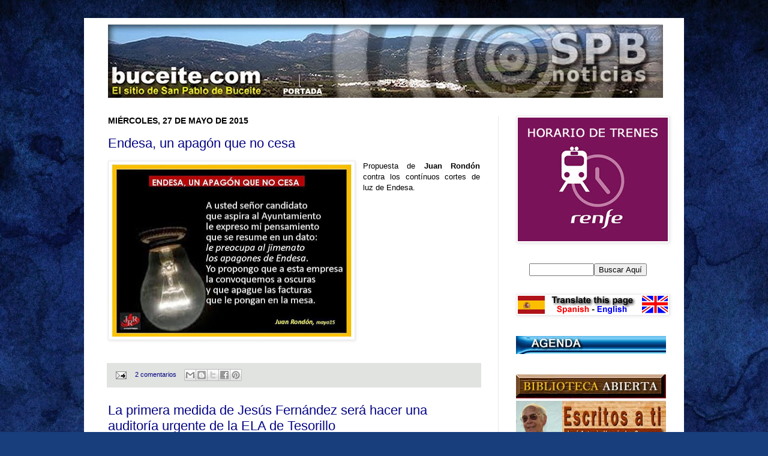

--- FILE ---
content_type: text/html; charset=UTF-8
request_url: https://www.tiempo.com/getwid/d6abc7bb3d6728ae066c88bc3fca8f12
body_size: 1701
content:
<!DOCTYPE html><html><head><meta content="text/html; charset=UTF-8" http-equiv="Content-Type"/><meta content=es-ES name="lang"/><title>El tiempo en San Pablo de Buceite p-12 i-19</title><meta content="noindex, follow" name="robots" /><meta content="no-cache" http-equiv="Cache-Control" /><style>img { border: none; }body#BwG {margin: 0;padding: 0;font-family: Arial, Helvetica, serif;}.wP12 .titleA { display: none; }.wP12:hover .titleA { display: block; font-weight: 500; float:left; text-align: left; padding:1px 0 0 5px; z-index: 2; width: 89px; }.wP12:hover .titleA.rota { top: 34px; bottom: auto; text-align: center; left: -38px; transform: rotate(-90deg); display: block; position: absolute; z-index: 2; padding: 0; }.wP12:hover .titleA.rota a { padding: 0; }</style></head><body id="BwG" style="background-color:#FFFFFF;"><div id="father"><table id="webwid" style="max-width:305px;padding:0;margin:0 auto;border:0px;background-color:#FFFFFF;color:#656565;"><tr><td style="background-color:#FFFFFF;font-family:Arial;font-size:12px;color:#656565;width:305px;"><table class="fondo wP12" width="100%"><tr><td align="center" style="padding:0;margin:0;border:0;"><table><tr><td align="center" style="font-family:Arial;font-size:12px;color:#656565;font-weight:bold;">Sábado</td></tr><tr><td align="center"><img src="https://www.tiempo.com/img/widget/g/19/g3.png" alt="Cielos Nubosos" /></td></tr><tr><td align="center"><b style="color:#FF0000;text-align:right;">13°</b>&nbsp;<b style="color:#0000FF;text-align:left;">&nbsp;4°&nbsp;</b></td></tr><tr><td align="center"><table width="100%"><tr><td style="text-align:center;"><img src="https://www.tiempo.com/img/widget/g/1/wind/15.png" alt="Viento moderado de componente oeste" /></td></tr><tr><td colspan="2" align="center" style="color:#656565;font-size:12px;">16 km/h </td></tr></table></td></tr><tr><td style="font-size:12px;color:#656565;"><b style="font-size: 10px;">Humedad:</b>86%</td></tr></table></td><td align="center" style="padding:0;margin:0;border:0;"><table><tr><td align="center" style="font-family:Arial;font-size:12px;color:#656565;font-weight:bold;">Domingo</td></tr><tr><td align="center"><img src="https://www.tiempo.com/img/widget/g/19/g6.png" alt="Cielos nubosos con lluvia débil" /></td></tr><tr><td align="center"><b style="color:#FF0000;text-align:right;">13°</b>&nbsp;<b style="color:#0000FF;text-align:left;">&nbsp;4°&nbsp;</b></td></tr><tr><td align="center"><table width="100%"><tr><td style="text-align:center;"><img src="https://www.tiempo.com/img/widget/g/1/wind/33.png" alt="undefined" /></td></tr><tr><td colspan="2" align="center" style="color:#656565;font-size:12px;">7 km/h </td></tr></table></td></tr><tr><td style="font-size:12px;color:#656565;"><b style="font-size: 10px;">Humedad:</b>89%</td></tr></table></td><td align="center" style="padding:0;margin:0;border:0;"><table><tr><td align="center" style="font-family:Arial;font-size:12px;color:#656565;font-weight:bold;">Lunes</td></tr><tr><td align="center"><img src="https://www.tiempo.com/img/widget/g/19/g1.png" alt="Despejado" /></td></tr><tr><td align="center"><b style="color:#FF0000;text-align:right;">14°</b>&nbsp;<b style="color:#0000FF;text-align:left;">&nbsp;1°&nbsp;</b></td></tr><tr><td align="center"><table width="100%"><tr><td style="text-align:center;"><img src="https://www.tiempo.com/img/widget/g/1/wind/16.png" alt="Viento moderado de Noroeste" /></td></tr><tr><td colspan="2" align="center" style="color:#656565;font-size:12px;">19 km/h </td></tr></table></td></tr><tr><td style="font-size:12px;color:#656565;"><b style="font-size: 10px;">Humedad:</b>83%</td></tr></table></td></tr><tr><td colspan="3" align="right" style="font-size:9px; padding-right:5px;"><span class="titleA ">tiempo.com</span><svg xmlns="http://www.w3.org/2000/svg" width="74" height="9" viewBox="0 0 200 23"><g fill="#009EE2" fill-rule="evenodd"><path d="M143.3 8.2c0-1.8-1.3-2.7-3.4-2.7h-4.2V11h4.2c2.2 0 3.4-1 3.4-2.7zm7.2 14.8h-7.4l-4.6-7h-2.8v7h-6.4V0h11c3.4 0 5.9 1 7.4 2.5 1.4 1.3 2 3 2 5.4 0 3.5-1.8 5.9-4.7 7l5.5 8.1zm43-11.5c0-3.7-2.6-5.8-6.4-5.8h-2.6v11.6h2.6c3.8 0 6.4-2 6.4-5.8zm6.5 0c0 6.6-4.8 11.5-13.1 11.5h-8.7V0h8.8c8.2 0 13 4.7 13 11.4zm-39 2.4h11V9h-11V5.4H173V0h-18.5v23h18.7v-5.4h-12.4v-3.7zM12.1 9L6.7 0H0v23h6.2V9.9l6 8.9 5.9-9V23h6.3V0h-6.7l-5.5 8.9zm40.2-3.3h7V23h6.3V5.6h6.9V0H52.4v5.6zm31 8.3h11V9h-11V5.4h12.1V0H77v23h18.7v-5.4H83.3v-3.7zm-47 3.7h12.4V23H30.2V0h18.4v5.4H36.5V9h11v5h-11v3.7z"/><path d="M118.4 20.4l3.9 1-1.2-4a15 15 0 0 1-2.7 3z"/><path d="M111.5 23a11.5 11.5 0 1 1 0-23 11.5 11.5 0 0 1 0 23zm7-11.6l-.7-1.4 1-1.3-1.5-.8.2-1.6h-1.7l-.6-1.5-1.5.8-1.3-1-.8 1.5-1.6-.2v1c1.2.3 2.1 1 2.7 2.1 1 0 1.8.5 2.4 1.2 1 .1 2 .7 2.6 1.5l.9-.3zm-3.7 4.5c1.1 0 2-1 2-2 0-1.8-1-2.1-2-2.1h-.6l-.3-.6c-.3-.4-.7-.6-1.3-.6-.3 0-.6 0-1 .2v-.4a2.8 2.8 0 0 0-2.9-2.2h-.2a2.7 2.7 0 0 0-2.5 2.6v.4a1 1 0 0 0-.4 0c-1 .3-1.8 1.3-1.8 2.4 0 1.2 1.2 2.2 2.4 2.3h8.6z"/></g></svg><u><a href="https://www.tiempo.com/san-pablo-de-buceite.htm?utm_source=widget&utm_medium=referral" title="El tiempo en San Pablo de Buceite" target="_blank" style="padding-left:3px;">+info</a></u></td></tr></table></td></tr></table></div><script defer src="https://static.cloudflareinsights.com/beacon.min.js/vcd15cbe7772f49c399c6a5babf22c1241717689176015" integrity="sha512-ZpsOmlRQV6y907TI0dKBHq9Md29nnaEIPlkf84rnaERnq6zvWvPUqr2ft8M1aS28oN72PdrCzSjY4U6VaAw1EQ==" data-cf-beacon='{"rayId":"9bf550cdcce75c4f","version":"2025.9.1","serverTiming":{"name":{"cfExtPri":true,"cfEdge":true,"cfOrigin":true,"cfL4":true,"cfSpeedBrain":true,"cfCacheStatus":true}},"token":"29a5172e4e734545a56ef1aea874b19c","b":1}' crossorigin="anonymous"></script>
</body></html>

--- FILE ---
content_type: text/html; charset=UTF-8
request_url: https://noticiasdesanpablodebuceite.blogspot.com/b/stats?style=BLACK_TRANSPARENT&timeRange=ALL_TIME&token=APq4FmBaAC-NEbUlb3AiFUjatad61mlXp2QFNfbNH8PGPhTpXFLHKH_5vXeVHXz0sjmeY6SoEUFx97Zurgr9j2lRp_q1dY1ZvA
body_size: -36
content:
{"total":11871936,"sparklineOptions":{"backgroundColor":{"fillOpacity":0.1,"fill":"#000000"},"series":[{"areaOpacity":0.3,"color":"#202020"}]},"sparklineData":[[0,52],[1,100],[2,44],[3,35],[4,30],[5,18],[6,13],[7,17],[8,18],[9,23],[10,20],[11,15],[12,18],[13,16],[14,18],[15,16],[16,23],[17,22],[18,20],[19,32],[20,20],[21,26],[22,28],[23,49],[24,40],[25,29],[26,29],[27,37],[28,22],[29,7]],"nextTickMs":116129}

--- FILE ---
content_type: text/javascript; charset=UTF-8
request_url: https://noticiasdesanpablodebuceite.blogspot.com/2015_05_27_archive.html?action=getFeed&widgetId=Feed7&widgetType=Feed&responseType=js&xssi_token=AOuZoY74alQcCTvsrYTLUpF2IDlIBRyDiQ%3A1768647275557
body_size: 476
content:
try {
_WidgetManager._HandleControllerResult('Feed7', 'getFeed',{'status': 'ok', 'feed': {'entries': [{'title': 'A nadie le amarga un dulce, por Am\xe9rica: los 5 postres m\xe1s queridos en todo \nColombia', 'link': 'https://www.eldiario.es/viajes/nadie-le-amarga-dulce-america-5-postres-queridos-colombia-pm_1_12892370.html', 'publishedDate': '2026-01-17T01:30:07.000-08:00', 'author': 'Adri\xe1n Roque'}, {'title': 'No es por Julio Iglesias', 'link': 'https://www.eldiario.es/blog/el-boletin-del-director/no-julio-iglesias_132_12914844.html', 'publishedDate': '2026-01-16T23:58:27.000-08:00', 'author': 'Ignacio Escolar'}, {'title': 'Una nueva revisi\xf3n entierra el bulo de Trump: el paracetamol en el embarazo \nno aumenta el riesgo de autismo', 'link': 'https://www.eldiario.es/sociedad/nueva-revision-entierra-bulo-trump-paracetamol-embarazo-no-aumenta-riesgo-autismo_1_12913806.html', 'publishedDate': '2026-01-17T00:09:20.000-08:00', 'author': 'elDiario.es'}, {'title': 'A menos de media hora de Pamplona: la misteriosa ermita medieval situada \nsobre un punto geod\xe9sico', 'link': 'https://www.eldiario.es/viajes/media-hora-pamplona-misteriosa-ermita-medieval-situada-punto-geodesico_1_12904143.html', 'publishedDate': '2026-01-16T23:59:23.000-08:00', 'author': 'Edu Molina'}, {'title': 'La Administraci\xf3n Trump lanza una investigaci\xf3n federal contra el \ngobernador de Minnesota por las protestas contra el asesinato del ICE', 'link': 'https://www.eldiario.es/internacional/administracion-trump-lanza-investigacion-federal-gobernador-minnesota-protestas-asesinato-ice_1_12914767.html', 'publishedDate': '2026-01-16T16:26:35.000-08:00', 'author': 'Andr\xe9s Gil'}], 'title': 'elDiario.es - elDiario.es'}});
} catch (e) {
  if (typeof log != 'undefined') {
    log('HandleControllerResult failed: ' + e);
  }
}


--- FILE ---
content_type: text/javascript; charset=UTF-8
request_url: https://noticiasdesanpablodebuceite.blogspot.com/2015_05_27_archive.html?action=getFeed&widgetId=Feed8&widgetType=Feed&responseType=js&xssi_token=AOuZoY74alQcCTvsrYTLUpF2IDlIBRyDiQ%3A1768647275557
body_size: 469
content:
try {
_WidgetManager._HandleControllerResult('Feed8', 'getFeed',{'status': 'ok', 'feed': {'entries': [{'title': 'Detenido un hombre por apu\xf1alar en el cuello a su expareja, que est\xe1 grave, \nen Usera (Madrid)', 'link': 'https://www.elconfidencial.com/espana/2026-01-17/mujer-herida-punaladas-usera-madrid-1tna-1tps_4285747/', 'publishedDate': '2026-01-16T23:19:00.000-08:00', 'author': 'EFE'}, {'title': 'El Corral de la Morer\xeda cumple 70 a\xf1os y los Teatros del Canal le rinde \nhomenaje con grandes figuras del flamenco', 'link': 'https://www.elconfidencial.com/espana/madrid/2026-01-17/corral-moreria-70-anos-teatros-canal-homenaje-figuras-flamenco-1qrt-1tna_4285426/', 'publishedDate': '2026-01-16T20:00:00.000-08:00', 'author': 'J. Garc\xeda Gonz\xe1lez'}, {'title': 'La historia del Madrid m\xe1s macabro: un paseo por los asesinatos y los robos \nde la villa y corte', 'link': 'https://www.elconfidencial.com/espana/madrid/2026-01-17/madrid-crimenes-historias-asesinatos-1hms_4276611/', 'publishedDate': '2026-01-16T20:00:00.000-08:00', 'author': 'Guillermo Mart\xednez'}, {'title': 'Cierran la web que se\xf1alaba objetivos jud\xedos para boicotear en Catalu\xf1a', 'link': 'https://www.elconfidencial.com/espana/cataluna/2026-01-17/cierran-web-senalaba-objetivos-judios-boicotear-cataluna_4285457/', 'publishedDate': '2026-01-16T20:00:00.000-08:00', 'author': 'Antonio Fern\xe1ndez. Barcelona'}, {'title': 'El monasterio del siglo XVII junto al Palacio Real de Madrid que se puede \nvisitar gratis y conserva obras de Pedro de Mena', 'link': 'https://www.elconfidencial.com/espana/madrid/2026-01-17/visita-gratis-monasterio-siglo-xvii-obras-rubens_4285141/', 'publishedDate': '2026-01-16T20:00:00.000-08:00', 'author': 'Marina Velasco'}], 'title': 'Espa\xf1a'}});
} catch (e) {
  if (typeof log != 'undefined') {
    log('HandleControllerResult failed: ' + e);
  }
}


--- FILE ---
content_type: text/javascript; charset=UTF-8
request_url: https://noticiasdesanpablodebuceite.blogspot.com/2015_05_27_archive.html?action=getFeed&widgetId=Feed4&widgetType=Feed&responseType=js&xssi_token=AOuZoY74alQcCTvsrYTLUpF2IDlIBRyDiQ%3A1768647275557
body_size: 458
content:
try {
_WidgetManager._HandleControllerResult('Feed4', 'getFeed',{'status': 'ok', 'feed': {'entries': [{'title': 'Muere Rocco Commisso, presidente de la Fiorentina y fundador de Mediacom', 'link': 'https://www.elmundo.es/deportes/futbol/serie-a/2026/01/17/696b441ae9cf4ade078b4596.html', 'publishedDate': '2026-01-17T00:11:08.000-08:00', 'author': 'Efe'}, {'title': 'El socio clave de D\xedaz le ense\xf1a la puerta para poder pactar con Podemos', 'link': 'https://www.elmundo.es/espana/2026/01/17/696a86dffdddff9e368b45a9.html', 'publishedDate': '2026-01-16T17:41:42.000-08:00', 'author': '\xc1lvaro Carvajal'}, {'title': 'Paradores, aeropuertos y pensiones: los objetivos finales del PNV para \nexprimir el ocaso de S\xe1nchez', 'link': 'https://www.elmundo.es/pais-vasco/2026/01/16/696a8ccdfdddff267b8b45bc.html', 'publishedDate': '2026-01-16T13:53:56.000-08:00', 'author': 'Josean Izarra, Silvia Lorenzo'}, {'title': 'Bloqueo entre PP y Vox a tres d\xedas de la fecha clave en Extremadura: \x22Esto \nno avanza\x22', 'link': 'https://www.elmundo.es/espana/2026/01/16/696a83fde85ece6e668b4594.html', 'publishedDate': '2026-01-16T16:43:25.000-08:00', 'author': 'David Vigario'}, {'title': 'Testimonios de terror de la represi\xf3n en Ir\xe1n: \x22La Guardia Revolucionaria \nentr\xf3 en la UCI y mat\xf3 a manifestantes inyect\xe1ndoles aire\x22', 'link': 'https://www.elmundo.es/internacional/2026/01/16/696a56bde85ece1c048b457e.html', 'publishedDate': '2026-01-16T13:53:33.000-08:00', 'author': 'Lara Villal\xf3n'}], 'title': 'Portada // elmundo'}});
} catch (e) {
  if (typeof log != 'undefined') {
    log('HandleControllerResult failed: ' + e);
  }
}
